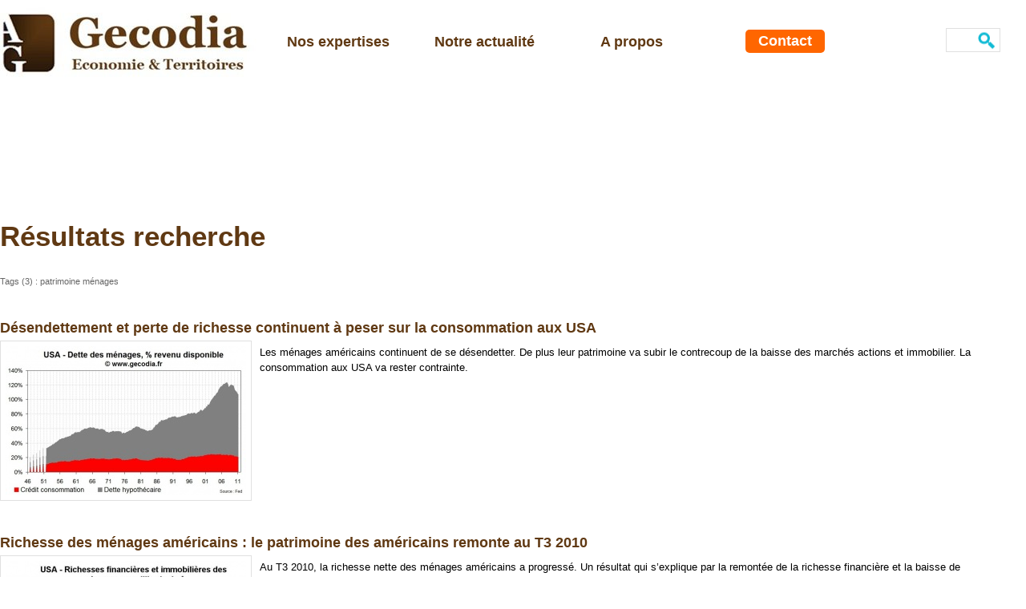

--- FILE ---
content_type: text/html; charset=UTF-8
request_url: https://www.gecodia.fr/tags/patrimoine+m%C3%A9nages/
body_size: 5709
content:
<!DOCTYPE html PUBLIC "-//W3C//DTD XHTML 1.0 Strict//EN" "http://www.w3.org/TR/xhtml1/DTD/xhtml1-strict.dtd">
<html xmlns="http://www.w3.org/1999/xhtml"  xml:lang="fr" lang="fr">
<head>
<title>Patrimoine ménages | Tags | Gecodia</title>
 
<meta http-equiv="Content-Type" content="text/html; Charset=UTF-8" />
<meta name="keywords" content="conseil en analyse économique, données, territoires, données locales, data, concurrence, aide d'Etat, fiscalité, analyse, analyse territoriale, analyse socio-économique, économie, aide à la décision, visualisation" />
<meta name="description" content="Désendettement et perte de richesse continuent à peser sur la consommation aux USA Richesse des ménages américains : le patrimoine des américains remonte au T3 2010 Actifs ménages US immobilier..." />
<link rel="alternate" href="http://www.gecodia.com/" hreflang="en" />

<link rel="stylesheet" href="/var/style/style_15.css?v=1754869719" type="text/css" />
<link rel="stylesheet" href="/var/style/style.70513603.css?v=1747994021" type="text/css" />
<link href="https://fonts.googleapis.com/css?family=Anton&display=swap" rel="stylesheet" type="text/css" />
<link rel="canonical" href="https://www.gecodia.fr/tags/patrimoine ménages/" />
<link rel="alternate" type="application/rss+xml" title="RSS" href="/xml/syndication.rss" />
<link rel="alternate" type="application/atom+xml" title="ATOM" href="/xml/atom.xml" />
<link rel="icon" href="/favicon.ico?v=1322756811" type="image/x-icon" />
<link rel="shortcut icon" href="/favicon.ico?v=1322756811" type="image/x-icon" />
 
<!-- Google file -->
<meta name="google-site-verification" content="UXoXg7OlgvfLPrC6yYSodQ_Ftf0sKGIgu80IkBM-LcA" />
 
<!-- Yahoo tags -->
<META name="y_key" content="73cf52adedbf5043" />
 
<!-- Msn tags -->
<meta name="msvalidate.01" content="DA00DA4FBE64E46DC12F7A5843DCE457" />
<script src="/_public/js/jquery-1.8.3.min.js?v=1731587507" type="text/javascript"></script>
<script src="/_public/js/jquery-ui-1.10.3.custom.min.js?v=1731587507" type="text/javascript"></script>
<script src="/_public/js/jquery.tools-1.2.7.min.js?v=1731587507" type="text/javascript"></script>
<script src="/_public/js/compress_fonctions.js?v=1731587507" type="text/javascript"></script>
<script type="text/javascript">
/*<![CDATA[*//*---->*/
selected_page = ['recherche', ''];
selected_page = ['tags', ''];
var deploye70697531 = true;

function sfHover_70697531(id) {
	var func = 'hover';
	if ($('#css-responsive').length && parseInt($(window).width()) <= 800) { 
		func = 'click';
	}

	$('#' + id + ' li' + (func == 'click' ? ' > a' : '')).on(func, 
		function(e) { 
			var obj  = (func == 'click' ? $(this).parent('li') :  $(this));
			if (func == 'click') {
				$('#' + id + ' > li').each(function(index) { 
					if ($(this).attr('id') != obj.attr('id') && !$(this).find(obj).length) {
						$(this).find(' > ul:visible').each(function() { $(this).hide(); });
					}
				});
			}
			if(func == 'click' || e.type == 'mouseenter') { 
				if (obj.find('ul:first:hidden').length)	{
					sfHoverShow_70697531(obj); 
				} else if (func == 'click') {
					sfHoverHide_70697531(obj);
				}
				if (func == 'click' && obj.find('ul').length)	return false; 
			}
			else if (e.type == 'mouseleave') { sfHoverHide_70697531(obj); }
		}
	);
}
function sfHoverShow_70697531(obj) {
	obj.addClass('sfhover').css('z-index', 1000); obj.find('ul:first:hidden').each(function() { if ($(this).hasClass('lvl0')) $(this).show('drop', {direction:'down'}, 500); else $(this).css('z-index', -1).show('drop', {direction:'left'}, 500); });
}
function sfHoverHide_70697531(obj) {
	obj.find('ul:visible').each(function() { if ($(this).hasClass('lvl0')) $(this).hide('drop', {direction:'down'}, 500); else $(this).hide('drop', {direction:'left'}, 500);});
}

 var GBRedirectionMode = 'NEVER';
/*--*//*]]>*/

</script>
</head>

<body class="mep15">
<div class="stickyzone">

<div class="z_col130_td_inner">
<div id="z_col130" class="full">
<div class="z_col130_inner">
<div id="mod_70697529" class="mod_70697529 wm-module module-responsive " style="_position:static">
<div class="fullmod">
<table cellpadding="0" cellspacing="0" class="module-combo nb-modules-4" style="position:relative; _position:static">
<tr>
<td class="celcombo1">
<!-- titre 70697530 -->
<div id="mod_70697530" class="mod_70697530 wm-module fullbackground "><div class="fullmod">
	 <div class="titre_image"><a href="https://www.gecodia.fr/"><img src="/photo/titre_70697530.jpg?v=1747238425" alt="Gecodia" title="Gecodia" class="image"/></a></div>
</div></div>
</td>
<td class="celcombo2">
<!-- menu_deployable 70697531 -->
<div id="mod_70697531" class="mod_70697531 module-menu_deployable wm-module fullbackground  colonne-b type-1 background-cell- " >
	 <div class="main_menu"><div class="fullmod">
		 <ul id="menuliste_70697531">
			 <li data-link="article,6502619" class=" titre first" id="menuliste_70697531_1"><a href="/Cabinet-de-conseil-Gecodia_a4062.html" >Nos expertises</a>
			 	 <ul class="lvl0 ">
					 <li class="stitre responsive" style="display:none"><a href="/Cabinet-de-conseil-Gecodia_a4062.html" ><span class="fake-margin" style="display:none">&nbsp;</span>Nos expertises</a></li>
					 <li data-link="article,88354703" class=" stitre" ><a href="/Aide-d-Etat-Concurrence_a4120.html" ><span class="fake-margin" style="display:none">&nbsp;</span>Aide d'Etat</a></li>
					 <li data-link="article,88354759" class=" stitre" ><a href="/Fiscalite_a4121.html" ><span class="fake-margin" style="display:none">&nbsp;</span>Fiscalité</a></li>
					 <li data-link="article,74114953" class=" stitre" ><a href="/Analyses-territoriales_a4118.html" ><span class="fake-margin" style="display:none">&nbsp;</span>Economie territoriale</a></li>
					 <li data-link="article,6502652" class=" stitre slast" ><a href="/Data-Economie_a4063.html" ><span class="fake-margin" style="display:none">&nbsp;</span>Data</a></li>
				 </ul>
			 </li>
			 <li data-link="rubrique,14814497" class=" titre" id="menuliste_70697531_2"><a href="/Notre-actualite_r146.html" >Notre actualité</a></li>
			 <li data-link="article,1788920" class=" titre last" id="menuliste_70697531_3"><a href="/Presentation-du-cabinet-Gecodia_a20.html" >A propos</a></li>
		 </ul>
	 <div class="break" style="_height:auto;"></div>
	 </div></div>
	 <div class="clear"></div>
	 <script type="text/javascript">sfHover_70697531('menuliste_70697531')</script>
</div>
</td>
<td class="celcombo3">
<!-- menu_static 70697533 -->
<div id="mod_70697533" class="mod_70697533 wm-module fullbackground  menu_static colonne-b background-cell- ">
	 <div class="menu_ligne" style="//width:100%;//position:relative"><div class="fullmod"><div>
		 <div class="id1 cel1 keep-padding titre first last">
			 <a href="/forms/Nous-contacter_f1.html" data-link="formulaire,10969" >
				 Contact
			 </a>
		 </div>
	 <div class="break" style="_height:auto"></div>
	 </div></div>
	 </div>
</div>
</td>
<td class="celcombo4">
<!-- recherche 70697532 -->
<div id="mod_70697532" class="mod_70697532 wm-module fullbackground  recherche type-3">
	 <form id="form_70697532" action="/search/" method="get" enctype="application/x-www-form-urlencoded" >
		 <div class="cel1">
			 <input type="text" style="width:20px" id="keyword_70697532" name="keyword" value="" class="button"  onkeydown="if(event.keyCode == 13) $('#form_70697532').submit()" />		 </div>
	 </form>
</div>
</td>
</tr>
</table>
</div>
</div>
</div>
</div>
</div>
</div>
<div class="z_col0_td_inner z_td_colonne">
<!-- ********************************************** ZONE TITRE FULL ***************************************** -->
	 <div id="z_col0" class="full z_colonne">
		 <div class="z_col0_inner">
<div id="mod_70697529" class="mod_70697529 wm-module module-responsive " style="_position:static">
<div class="fullmod">
<table cellpadding="0" cellspacing="0" class="module-combo nb-modules-4" style="position:relative; _position:static">
<tr>
<td class="celcombo1">
<!-- titre 70697530 -->
<div id="ecart_before_70697530" class="ecart_col0 " style="display:none"><hr /></div>
<div id="mod_70697530" class="mod_70697530 wm-module fullbackground "><div class="fullmod">
	 <h1 class="titre_image"><a href="https://www.gecodia.fr/"><img src="/photo/titre_70697530.jpg?v=1747238425" alt="Gecodia" title="Gecodia" class="image"/></a></h1>
</div></div>
</td>
<td class="celcombo2">
<!-- menu_deployable 70697531 -->
<div id="mod_70697531" class="mod_70697531 module-menu_deployable wm-module fullbackground  colonne-b type-1 background-cell- " >
	 <div class="main_menu"><div class="fullmod">
		 <ul id="menuliste_70697531">
			 <li data-link="article,6502619" class=" titre first" id="menuliste_70697531_1"><a href="/Cabinet-de-conseil-Gecodia_a4062.html" >Nos expertises</a>
			 	 <ul class="lvl0 ">
					 <li class="stitre responsive" style="display:none"><a href="/Cabinet-de-conseil-Gecodia_a4062.html" ><span class="fake-margin" style="display:none">&nbsp;</span>Nos expertises</a></li>
					 <li data-link="article,88354703" class=" stitre" ><a href="/Aide-d-Etat-Concurrence_a4120.html" ><span class="fake-margin" style="display:none">&nbsp;</span>Aide d'Etat</a></li>
					 <li data-link="article,88354759" class=" stitre" ><a href="/Fiscalite_a4121.html" ><span class="fake-margin" style="display:none">&nbsp;</span>Fiscalité</a></li>
					 <li data-link="article,74114953" class=" stitre" ><a href="/Analyses-territoriales_a4118.html" ><span class="fake-margin" style="display:none">&nbsp;</span>Economie territoriale</a></li>
					 <li data-link="article,6502652" class=" stitre slast" ><a href="/Data-Economie_a4063.html" ><span class="fake-margin" style="display:none">&nbsp;</span>Data</a></li>
				 </ul>
			 </li>
			 <li data-link="rubrique,14814497" class=" titre" id="menuliste_70697531_2"><a href="/Notre-actualite_r146.html" >Notre actualité</a></li>
			 <li data-link="article,1788920" class=" titre last" id="menuliste_70697531_3"><a href="/Presentation-du-cabinet-Gecodia_a20.html" >A propos</a></li>
		 </ul>
	 <div class="break" style="_height:auto;"></div>
	 </div></div>
	 <div class="clear"></div>
	 <script type="text/javascript">sfHover_70697531('menuliste_70697531')</script>
</div>
</td>
<td class="celcombo3">
<!-- menu_static 70697533 -->
<div id="mod_70697533" class="mod_70697533 wm-module fullbackground  menu_static colonne-b background-cell- ">
	 <div class="menu_ligne" style="//width:100%;//position:relative"><div class="fullmod"><div>
		 <div class="id1 cel1 keep-padding titre first last">
			 <a href="/forms/Nous-contacter_f1.html" data-link="formulaire,10969" >
				 Contact
			 </a>
		 </div>
	 <div class="break" style="_height:auto"></div>
	 </div></div>
	 </div>
</div>
</td>
<td class="celcombo4">
<!-- recherche 70697532 -->
<div id="mod_70697532" class="mod_70697532 wm-module fullbackground  recherche type-3">
	 <form id="form_70697532" action="/search/" method="get" enctype="application/x-www-form-urlencoded" >
		 <div class="cel1">
			 <input type="text" style="width:20px" id="keyword_70697532" name="keyword" value="" class="button"  onkeydown="if(event.keyCode == 13) $('#form_70697532').submit()" />		 </div>
	 </form>
</div>
</td>
</tr>
</table>
</div>
</div>
<div id="ecart_after_70697529" class="ecart_col0" style="display:none"><hr /></div>

<!-- espace 70513578 -->
<div id="ecart_before_70513578" class="ecart_col0 " style="display:none"><hr /></div>
<div id="mod_70513578" class="mod_70513578 wm-module fullbackground "><hr /></div>
<div id="ecart_after_70513578" class="ecart_col0" style="display:none"><hr /></div>

<!-- html 70513579 -->
<div id="ecart_before_70513579" class="ecart_col0 module-responsive" style="display:none"><hr /></div>
	 <!DOCTYPE html>
<html lang="fr">
<head>
  <meta charset="UTF-8" />
  <title>Page Générique</title>
  <style>
    .bandeau {
      width: 100%;
      height: 150px;
      background-size: cover;
      background-position: center;
      background-repeat: no-repeat;
      display: flex;
      align-items: center;
      justify-content: center;
      margin: 0;
      padding: 0;
      opacity: 0;
      animation: fadeInBackground 1s ease-in forwards;
      position: relative; /* nécessaire pour le voile */
    }

    /* Le voile vert n'apparaît que si la classe .overlay est présente */
    .bandeau.overlay::after {
      content: '';
      position: absolute;
      inset: 0;
      background-color: rgba(146, 187, 30, 0.40); /* #92BB1E à 40% d'opacité */
      pointer-events: none;
    }

    .bandeau h1 {
      color: white;
      font-size: 40px;
      margin: 0;
      font-family: Helvetica, Arial, sans-serif;
      text-shadow: 1px 1px 4px rgba(0, 0, 0, 0.6);
      opacity: 0;
      animation: fadeInText 1s ease-out 0.5s forwards;
    }

    /* Animations */
    @keyframes fadeInBackground {
      from { opacity: 0; transform: translateY(30px); }
      to   { opacity: 1; transform: translateY(0); }
    }

    @keyframes fadeInText {
      from { opacity: 0; transform: translateY(20px); }
      to   { opacity: 1; transform: translateY(0); }
    }
  </style>
</head>
<body>

  <div id="bandeau-container"></div>

  <script>
    // Récupère le nom du fichier de la page en cours
    function getPageName() {
      const path = window.location.pathname;
      return path.substring(path.lastIndexOf('/') + 1);
    }

    // Crée le bandeau avec texte, image et option de voile coloré
    function createBandeau(text, imageUrl, overlay = false) {
      const bandeau = document.createElement('div');
      bandeau.className = 'bandeau' + (overlay ? ' overlay' : '');
      bandeau.style.backgroundImage = `url('${imageUrl}')`;

      const h1 = document.createElement('h1');
      h1.textContent = text;
      bandeau.appendChild(h1);

      return bandeau;
    }

    // Dictionnaire des pages spécifiques
    const bandeauData = {
      'Aide-d-Etat-Concurrence_a4120.html': {
        text: '',
        image: 'https://www.gecodia.fr/docs/Images//Aide_Comp_b.jpg'
      },
      'Analyses-territoriales_a4118.html': {
        text: '',
        image: 'https://www.gecodia.fr/docs/Images//Territoires.jpg'
      },
      'Cabinet-de-conseil-Gecodia_a4062.html': {
        text: '',
        image: 'https://www.gecodia.fr/docs/Images//Gecodia9.jpg'
      },
      'Fiscalite_a4121.html': {
        text: '',
        image: 'https://www.gecodia.fr/docs/Images//Fiscal1.jpg',
        overlay: true // >>> applique la teinte #92BB1E sur cette page
      },
      'Data-Economie_a4063.html': {
        text: '',
        image: 'https://www.gecodia.fr/docs/Images//Data_b.jpg'
      },
      'Presentation-du-cabinet-Gecodia_a20.html': {
        text: '',
        image: 'https://www.gecodia.fr/docs/Images//Gecodia9.jpg'
      },
      'Nous-contacter_f1.html': {
        text: '',
        image: 'https://www.gecodia.fr/docs/Images//Gecodia9.jpg'
      },
      'Mentions-legales_a22.html': {
        text: '',
        image: 'https://www.gecodia.fr/docs/Images//Gecodia9.jpg'
      },
      'Propriete-intellectuelle_a21.html': {
        text: '',
        image: 'https://www.gecodia.fr/docs/Images//Gecodia9.jpg'
      }
    };

    // Valeurs par défaut si la page n'est pas dans le dictionnaire
    const defaultBandeau = { text: '', image: '', overlay: false };

    // Création et insertion du bandeau
    const currentPage = getPageName();
    const { text, image, overlay } = bandeauData[currentPage] || defaultBandeau;
    const bandeau = createBandeau(text, image, overlay);
    document.getElementById('bandeau-container').appendChild(bandeau);
  </script>

</body>
</html>

		 </div>
	 </div>
<!-- ********************************************** FIN ZONE TITRE FULL ************************************* -->
</div>
<div id="main">
<table id="main_table_inner" cellspacing="0">
<tr class="tr_median">
<td class="z_col1_td_inner z_td_colonne main-colonne">
<!-- ********************************************** COLONNE 1 ********************************************** -->
<div id="z_col1" class="z_colonne">
	 <div class="z_col1_inner z_col_median">
		 <div class="inner">
<div id="mod_70513603" class="mod_70513603 wm-module fullbackground  page2_recherche">
	 <div class="entete"><div class="fullmod">
		 <span>Résultats recherche</span>
	 </div></div>
	 <div class="result-tag cel1">
		 <div class="rubrique">Tags (3) : patrimoine ménages</div>
		 <br class="rubrique" />
	 </div>
	 <div class="result cel1 first">
			 <h3 class="titre" style="margin-bottom:5px">
				 <a  href="/Desendettement-et-perte-de-richesse-continuent-a-peser-sur-la-consommation-aux-USA_a2350.html">Désendettement et perte de richesse continuent à peser sur la consommation aux USA</a>
			 </h3>
		 <div class="photo 16_9 shadow" >
			 <a href="/Desendettement-et-perte-de-richesse-continuent-a-peser-sur-la-consommation-aux-USA_a2350.html">
				 <img loading="lazy" src="https://www.gecodia.fr/photo/art/large_16_9/3303318-4736707.jpg?v=1433546223" alt="Désendettement et perte de richesse continuent à peser sur la consommation aux USA" title="Désendettement et perte de richesse continuent à peser sur la consommation aux USA"  />
			 </a>
		 </div>
			 <div class="bloc-texte">
			 <div class="rubrique"></div>
			 <div class="texte">
				 <a href="/Desendettement-et-perte-de-richesse-continuent-a-peser-sur-la-consommation-aux-USA_a2350.html">Les ménages américains continuent de se désendetter. De plus leur patrimoine va subir le contrecoup de la baisse des marchés actions et immobilier. La consommation aux USA va rester contrainte.</a>
			 </div>
			 </div>
		 <div class="clear"></div>
		 <br class="texte" />
	 </div>
	 <div class="result cel1">
			 <h3 class="titre" style="margin-bottom:5px">
				 <a  href="/Richesse-des-menages-americains-le-patrimoine-des-americains-remonte-au-T3-2010_a902.html">Richesse des ménages américains : le patrimoine des américains remonte au T3 2010</a>
			 </h3>
		 <div class="photo 16_9 shadow" >
			 <a href="/Richesse-des-menages-americains-le-patrimoine-des-americains-remonte-au-T3-2010_a902.html">
				 <img loading="lazy" src="https://www.gecodia.fr/photo/art/large_16_9/2545378-3588339.jpg?v=1433546223" alt="Richesse des ménages américains : le patrimoine des américains remonte au T3 2010" title="Richesse des ménages américains : le patrimoine des américains remonte au T3 2010"  />
			 </a>
		 </div>
			 <div class="bloc-texte">
			 <div class="rubrique"></div>
			 <div class="texte">
				 <a href="/Richesse-des-menages-americains-le-patrimoine-des-americains-remonte-au-T3-2010_a902.html">Au T3 2010, la richesse nette des ménages américains a progressé. Un résultat qui s’explique par la remontée de la richesse financière et la baisse de l’endettement.</a>
			 </div>
			 </div>
		 <div class="clear"></div>
		 <br class="texte" />
	 </div>
	 <div class="result cel1">
			 <h3 class="titre" style="margin-bottom:5px">
				 <a  href="/Actifs-menages-US-immobiliers-financiers-le-patrimoine-des-americains-en-baisse-au-printemps-2010_a361.html">Actifs ménages US immobiliers financiers : le patrimoine des américains en baisse au printemps 2010</a>
			 </h3>
		 <div class="photo 16_9 shadow" >
			 <a href="/Actifs-menages-US-immobiliers-financiers-le-patrimoine-des-americains-en-baisse-au-printemps-2010_a361.html">
				 <img loading="lazy" src="https://www.gecodia.fr/photo/art/large_16_9/2358154-3300930.jpg?v=1433546224" alt="Actifs ménages US immobiliers financiers : le patrimoine des américains en baisse au printemps 2010" title="Actifs ménages US immobiliers financiers : le patrimoine des américains en baisse au printemps 2010"  />
			 </a>
		 </div>
			 <div class="bloc-texte">
			 <div class="rubrique"></div>
			 <div class="texte">
				 <a href="/Actifs-menages-US-immobiliers-financiers-le-patrimoine-des-americains-en-baisse-au-printemps-2010_a361.html">Au T2 2010, la richesse totale des ménages américains a, à nouveau, baissé. Un résultat qui s’explique par la chute de la richesse financière.<br /><br /></a>
			 </div>
			 </div>
		 <div class="clear"></div>
		 <br class="texte" />
	 </div>
	 <div class="cel1 synd" style="text-align:center">
				 <br class="" />
		 <div class="">
			 <a target="_blank" href="https://www.gecodia.fr/xml/syndication.rss?t=patrimoine+m%C3%A9nages"><img class="image" alt="RSS" src="/_images/icones/rss.gif" /> </a>
			 <a target="_blank" href="https://www.gecodia.fr/xml/atom.xml?t=patrimoine+m%C3%A9nages"><img class="image" alt="ATOM" src="/_images/icones/atom.gif" /></a>
		 </div>
	 </div>
</div>
<div id="ecart_after_70513603" class="ecart_col1"><hr /></div>
		 </div>
	 </div>
</div>
<!-- ********************************************** FIN COLONNE 1 ****************************************** -->
</td>
</tr>

</table>

</div>
<div class="z_col100_td_inner z_td_colonne">
<!-- ********************************************** ZONE OURS FULL ***************************************** -->
	 <div id="z_col100" class="full z_colonne">
		 <div class="z_col100_inner">
<div id="mod_70513562" class="mod_70513562 wm-module module-responsive " style="_position:static">
<div class="fullmod">
<table cellpadding="0" cellspacing="0" class="module-combo nb-modules-1" style="position:relative; _position:static">
<tr>
<td class="celcombo1">
<!-- menu_static 70514907 -->
<div id="ecart_before_70514907" class="ecart_col100 responsive" style="display:none"><hr /></div>
<div id="mod_70514907" class="mod_70514907 wm-module fullbackground  menu_static colonne-b background-cell- ">
	 <ul class="menu_ligne"><li class="fullmod"><ul>
		 <li class="id1 cel1 keep-padding titre first">
			 <a href="/forms/Nous-contacter_f1.html" data-link="formulaire,10969" >
				 Contact
			 </a>
		 </li>
		 <li class="id2 cel2 keep-padding titre ">
			 <a href="/Presentation-du-cabinet-Gecodia_a20.html" data-link="article,1788920" >
				 A propos de Gecodia
			 </a>
		 </li>
		 <li class="id3 cel1 keep-padding titre ">
			 <a href="/Mentions-legales_a22.html" data-link="article,1790041" >
				 Mentions légales
			 </a>
		 </li>
		 <li class="id4 cel2 keep-padding titre  last">
			 <a href="/Propriete-intellectuelle_a21.html" data-link="article,1788923" >
				 Propriété intellectuelle
			 </a>
		 </li>
	 </ul></li>
	 </ul>
</div>
</td>
</tr>
</table>
</div>
</div>
<div id="ecart_after_70513562" class="ecart_col100"><hr /></div>

<!-- ours 70513581 -->
<div id="ecart_before_70513581" class="ecart_col100 responsive" style="display:none"><hr /></div>
<div id="mod_70513581" class="mod_70513581 wm-module fullbackground  module-ours"><div class="fullmod">
	 <div class="legal">
		 Crédits photos http://unsplash.com/		 <br />
		 Tous droits réservés - Gecodia © 2009-2025
	 </div>
	 <div class="bouton">
	</div>
</div></div>
<div id="ecart_after_70513581" class="ecart_col100"><hr /></div>

<!-- espace 70513577 -->
<div id="ecart_before_70513577" class="ecart_col100 responsive" style="display:none"><hr /></div>
<div id="mod_70513577" class="mod_70513577 wm-module fullbackground "><hr /></div>
		 </div>
	 </div>
<!-- ********************************************** FIN ZONE OURS FULL ************************************* -->
</div>
<script type="text/javascript">
/*<![CDATA[*//*---->*/
if (typeof wm_select_link === 'function') wm_select_link('.mod_70697533 div div a');

$(function() {
    var ok_search = false;
    var search = document.location.pathname.replace(/^(.*)\/search\/([^\/]+)\/?(.*)$/, '$2');
    if (search != '' && search != document.location.pathname)	{ 
        ok_search = true;
    } else {
        search = document.location.search.replace(/^\?(.*)&?keyword=([^&]*)&?(.*)/, '$2');
        if (search != '' && search != document.location.search)	{
            ok_search = true;
        }
    }
    if (ok_search) {
        $('#icon-search-70697532').trigger('click');
        $('#keyword_safe_70697532').hide(); 
        $('#keyword_70697532').val(decodeURIComponent(search).replace('+', ' ')).show();
    }
});
if (typeof wm_select_link === 'function') wm_select_link('.mod_70514907 ul li a');

/*--*//*]]>*/
</script>
</body>

</html>
